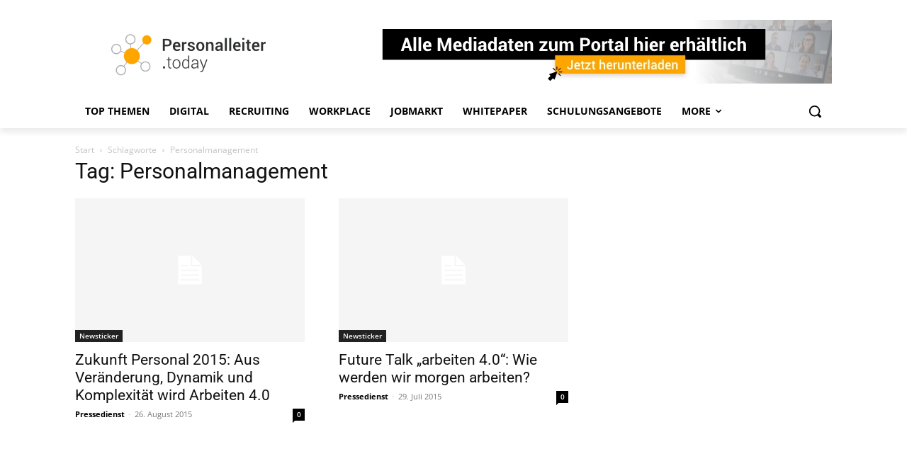

--- FILE ---
content_type: text/html; charset=utf-8
request_url: https://www.google.com/recaptcha/api2/aframe
body_size: 151
content:
<!DOCTYPE HTML><html><head><meta http-equiv="content-type" content="text/html; charset=UTF-8"></head><body><script nonce="CI1tx_SGHsiSBmC6NOX2uQ">/** Anti-fraud and anti-abuse applications only. See google.com/recaptcha */ try{var clients={'sodar':'https://pagead2.googlesyndication.com/pagead/sodar?'};window.addEventListener("message",function(a){try{if(a.source===window.parent){var b=JSON.parse(a.data);var c=clients[b['id']];if(c){var d=document.createElement('img');d.src=c+b['params']+'&rc='+(localStorage.getItem("rc::a")?sessionStorage.getItem("rc::b"):"");window.document.body.appendChild(d);sessionStorage.setItem("rc::e",parseInt(sessionStorage.getItem("rc::e")||0)+1);localStorage.setItem("rc::h",'1762446891930');}}}catch(b){}});window.parent.postMessage("_grecaptcha_ready", "*");}catch(b){}</script></body></html>